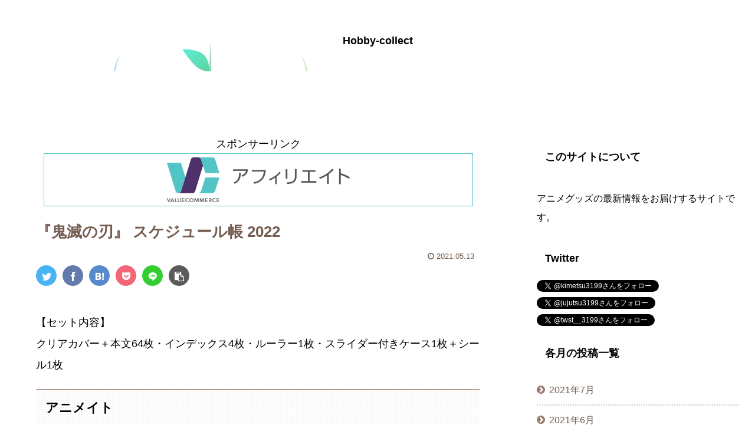

--- FILE ---
content_type: text/css
request_url: https://kimetu3199.com/wp-content/themes/cocoon-child-master/style.css?ver=5.7.14&fver=20201001105715
body_size: 796
content:
@charset "UTF-8";

/*!
Theme Name: Cocoon Child
Description: Cocoon専用の子テーマ
Theme URI: https://wp-cocoon.com/
Author: わいひら
Author URI: https://nelog.jp/
Template:   cocoon-master
Version:    1.1.2
*/

/************************************
** 子テーマ用のスタイルを書く
************************************/
/*必要ならばここにコードを書く*/
<ul class="list-3">
 	<li>ここにテキストを入力</li>
 	<li>ここにテキストを入力</li>
 	<li>ここにテキストを入力</li>
</ul>
.list-3{
   list-style: none;
   padding:0;
   margin:0;
}
.list-3 li { 
   position: relative;
   margin:0.5em 0 !important;
   padding-left: 25px;
}
.list-3 li:before {
   font-family: FontAwesome;
   content: "\f058"; /*アイコン*/
   color:  #ffa952; /* 色 */
   position: absolute;
   left:0;
}
<div class="list-box-2">
<!-- ここから下にリストを貼り付ける -->
<ol class="list-6">
 	<li>リスト1</li>
 	<li>リスト2</li>
 	<li>リスト3</li>
</ol>
<!-- ここから上にリストを貼り付ける -->
</div>
.list-box-2{
　　　background: #fef8f9;/* 背景色 */
　　　border-radius: 4px;
　　　max-width: 600px;
 　padding: 2em;
　　　margin:0 auto;
　　　border:1px solid;
　　　border-color:#f27398; /* 線の色 */
}
@media screen and (max-width: 768px){
.article ul, .article ol {
    padding-left: 0px; /* スマホ閲覧時の余白リセット(cocoon) */
}
}
/************************************
** レスポンシブデザイン用のメディアクエリ
************************************/
/*1023px以下*/
@media screen and (max-width: 1023px){
  /*必要ならばここにコードを書く*/
}

/*834px以下*/
@media screen and (max-width: 834px){
  /*必要ならばここにコードを書く*/
}

/*480px以下*/
@media screen and (max-width: 480px){
  /*必要ならばここにコードを書く*/
}


--- FILE ---
content_type: application/javascript
request_url: https://ad.jp.ap.valuecommerce.com/servlet/jsbanner?sid=3578691&pid=887091216
body_size: 1080
content:
if(typeof(__vc_paramstr) === "undefined"){__vc_paramstr = "";}if(!__vc_paramstr && location.ancestorOrigins){__vc_dlist = location.ancestorOrigins;__vc_srcurl = "&_su="+encodeURIComponent(document.URL);__vc_dlarr = [];__vc_paramstr = "";for ( var i=0, l=__vc_dlist.length; l>i; i++ ) {__vc_dlarr.push(__vc_dlist[i]);}__vc_paramstr = "&_su="+encodeURIComponent(document.URL);if (__vc_dlarr.length){__vc_paramstr = __vc_paramstr + "&_dl=" + encodeURIComponent(__vc_dlarr.join(','));}}document.write("<A TARGET='_top' HREF='//ck.jp.ap.valuecommerce.com/servlet/referral?va=2091126&sid=3578691&pid=887091216&vcid=[base64]&vcpub=0.178414"+__vc_paramstr+"' rel='nofollow'><IMG BORDER=0 SRC='//i.imgvc.com/vc/images/00/1f/e8/76.gif'></A>");

--- FILE ---
content_type: application/javascript; charset=utf-8;
request_url: https://dalc.valuecommerce.com/app3?p=887018555&_s=https%3A%2F%2Fkimetu3199.com%2F2021%2F05%2F13%2F%25E3%2580%258E%25E9%25AC%25BC%25E6%25BB%2585%25E3%2581%25AE%25E5%2588%2583%25E3%2580%258F-%25E3%2582%25B9%25E3%2582%25B1%25E3%2582%25B8%25E3%2583%25A5%25E3%2583%25BC%25E3%2583%25AB%25E5%25B8%25B3-2022%2F&vf=iVBORw0KGgoAAAANSUhEUgAAAAMAAAADCAYAAABWKLW%2FAAAAMElEQVQYV2NkFGP4n%2FGfncH59W8GxmspzP832%2FxmaHzFwsC4kavrf%2Bi5UwzRGmsYAC1qD6YjapQwAAAAAElFTkSuQmCC
body_size: 2638
content:
vc_linkswitch_callback({"t":"691507ad","r":"aRUHrQAAdQADiaD-CooERAqKC5bK6Q","ub":"aRUHrAAC1mQDiaD%2BCooCsQqKBthUYQ%3D%3D","vcid":"[base64]","vcpub":"0.029952","mini-shopping.yahoo.co.jp":{"a":"2695956","m":"2201292","g":"79f8fac98c"},"www.bk1.jp":{"a":"2684806","m":"2340879","g":"1e8c2cdca2","sp":"partnerid%3D02vc01"},"shopping.geocities.jp":{"a":"2695956","m":"2201292","g":"79f8fac98c"},"flagshop.jp":{"a":"2729066","m":"2603600","g":"670d6bdee3","sp":"id%3Dvc_general%26utm_source%3Dvc%26utm_medium%3Daffiliate%26utm_campaign%3Dgeneral"},"www.asoview.com":{"a":"2698489","m":"3147096","g":"36e7f5558c"},"brand.asoview.com":{"a":"2698489","m":"3147096","g":"36e7f5558c"},"pi-chiku-park.com":{"a":"2431450","m":"2241345","g":"ffdd15bd8c"},"www.yamada-denkiweb.com":{"a":"2431450","m":"2241345","g":"ffdd15bd8c"},"www.chara-ani.com":{"a":"2805063","m":"3200277","g":"560fde438c"},"www.omni7.jp":{"a":"2602201","m":"2993472","g":"812b10388c"},"www.animate-onlineshop.jp":{"a":"2805589","m":"3357128","g":"a7849b4e8c"},"paypaystep.yahoo.co.jp":{"a":"2695956","m":"2201292","g":"79f8fac98c"},"kinokuniya.co.jp":{"a":"2118836","m":"2195689","g":"2073c39a8c"},"honto.jp":{"a":"2684806","m":"2340879","g":"1e8c2cdca2","sp":"partnerid%3D02vc01"},"paypaymall.yahoo.co.jp":{"a":"2695956","m":"2201292","g":"79f8fac98c"},"www-stg.daimaru-matsuzakaya.jp":{"a":"2427527","m":"2304640","g":"9e129cfd8c"},"www.daimaru-matsuzakaya.jp":{"a":"2427527","m":"2304640","g":"9e129cfd8c"},"tower.jp":{"a":"2377670","m":"2409673","g":"bc7611d88c"},"check.yamada-denkiweb.com":{"a":"2431450","m":"2241345","g":"ffdd15bd8c"},"shopping.yahoo.co.jp":{"a":"2695956","m":"2201292","g":"79f8fac98c"},"7net.omni7.jp":{"a":"2602201","m":"2993472","g":"812b10388c"},"azwww.yamada-denkiweb.com":{"a":"2431450","m":"2241345","g":"ffdd15bd8c"},"store.hpplus.jp":{"a":"2729066","m":"2603600","g":"670d6bdee3","sp":"id%3Dvc_general%26utm_source%3Dvc%26utm_medium%3Daffiliate%26utm_campaign%3Dgeneral"},"www.amazon.co.jp":{"a":"2614000","m":"2366370","g":"84b9957aac","sp":"tag%3Dvc-22%26linkCode%3Dure"},"www-test.daimaru-matsuzakaya.jp":{"a":"2427527","m":"2304640","g":"9e129cfd8c"},"tdmpc.biglobe.ne.jp":{"a":"2427527","m":"2304640","g":"9e129cfd8c"},"approach.yahoo.co.jp":{"a":"2695956","m":"2201292","g":"79f8fac98c"},"colleize.com":{"a":"2873627","m":"3607997","g":"2b1d358a8c"},"mediashop.daimaru-matsuzakaya.jp":{"a":"2427527","m":"2304640","g":"9e129cfd8c"},"l":4,"7netshopping.jp":{"a":"2602201","m":"2993472","g":"812b10388c"},"p":887018555,"s":3578691})